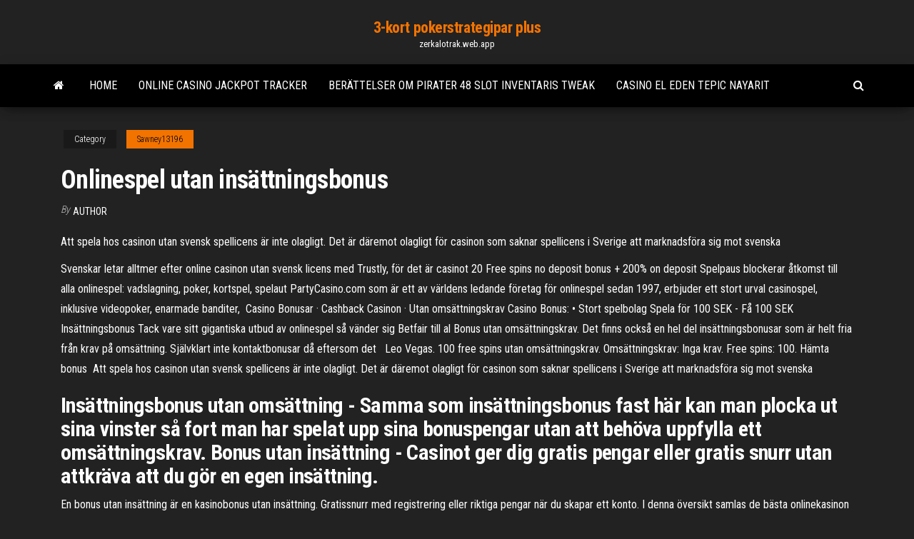

--- FILE ---
content_type: text/html; charset=utf-8
request_url: https://zerkalotrak.web.app/sawney13196wix/onlinespel-utan-insaettningsbonus-652.html
body_size: 5899
content:
<!DOCTYPE html>
<html lang="en-US">
    <head>
        <meta http-equiv="content-type" content="text/html; charset=UTF-8" />
        <meta http-equiv="X-UA-Compatible" content="IE=edge" />
        <meta name="viewport" content="width=device-width, initial-scale=1" />  
        <title>Onlinespel utan insättningsbonus szlqj</title>
<link rel='dns-prefetch' href='//fonts.googleapis.com' />
<link rel='dns-prefetch' href='//s.w.org' />
<script type="text/javascript">
			window._wpemojiSettings = {"baseUrl":"https:\/\/s.w.org\/images\/core\/emoji\/12.0.0-1\/72x72\/","ext":".png","svgUrl":"https:\/\/s.w.org\/images\/core\/emoji\/12.0.0-1\/svg\/","svgExt":".svg","source":{"concatemoji":"http:\/\/zerkalotrak.web.app/wp-includes\/js\/wp-emoji-release.min.js?ver=5.3"}};
			!function(e,a,t){var r,n,o,i,p=a.createElement("canvas"),s=p.getContext&&p.getContext("2d");function c(e,t){var a=String.fromCharCode;s.clearRect(0,0,p.width,p.height),s.fillText(a.apply(this,e),0,0);var r=p.toDataURL();return s.clearRect(0,0,p.width,p.height),s.fillText(a.apply(this,t),0,0),r===p.toDataURL()}function l(e){if(!s||!s.fillText)return!1;switch(s.textBaseline="top",s.font="600 32px Arial",e){case"flag":return!c([1270,65039,8205,9895,65039],[1270,65039,8203,9895,65039])&&(!c([55356,56826,55356,56819],[55356,56826,8203,55356,56819])&&!c([55356,57332,56128,56423,56128,56418,56128,56421,56128,56430,56128,56423,56128,56447],[55356,57332,8203,56128,56423,8203,56128,56418,8203,56128,56421,8203,56128,56430,8203,56128,56423,8203,56128,56447]));case"emoji":return!c([55357,56424,55356,57342,8205,55358,56605,8205,55357,56424,55356,57340],[55357,56424,55356,57342,8203,55358,56605,8203,55357,56424,55356,57340])}return!1}function d(e){var t=a.createElement("script");t.src=e,t.defer=t.type="text/javascript",a.getElementsByTagName("head")[0].appendChild(t)}for(i=Array("flag","emoji"),t.supports={everything:!0,everythingExceptFlag:!0},o=0;o<i.length;o++)t.supports[i[o]]=l(i[o]),t.supports.everything=t.supports.everything&&t.supports[i[o]],"flag"!==i[o]&&(t.supports.everythingExceptFlag=t.supports.everythingExceptFlag&&t.supports[i[o]]);t.supports.everythingExceptFlag=t.supports.everythingExceptFlag&&!t.supports.flag,t.DOMReady=!1,t.readyCallback=function(){t.DOMReady=!0},t.supports.everything||(n=function(){t.readyCallback()},a.addEventListener?(a.addEventListener("DOMContentLoaded",n,!1),e.addEventListener("load",n,!1)):(e.attachEvent("onload",n),a.attachEvent("onreadystatechange",function(){"complete"===a.readyState&&t.readyCallback()})),(r=t.source||{}).concatemoji?d(r.concatemoji):r.wpemoji&&r.twemoji&&(d(r.twemoji),d(r.wpemoji)))}(window,document,window._wpemojiSettings);
		</script>
		<style type="text/css">
img.wp-smiley,
img.emoji {
	display: inline !important;
	border: none !important;
	box-shadow: none !important;
	height: 1em !important;
	width: 1em !important;
	margin: 0 .07em !important;
	vertical-align: -0.1em !important;
	background: none !important;
	padding: 0 !important;
}
</style>
	<link rel='stylesheet' id='wp-block-library-css' href='https://zerkalotrak.web.app/wp-includes/css/dist/block-library/style.min.css?ver=5.3' type='text/css' media='all' />
<link rel='stylesheet' id='bootstrap-css' href='https://zerkalotrak.web.app/wp-content/themes/envo-magazine/css/bootstrap.css?ver=3.3.7' type='text/css' media='all' />
<link rel='stylesheet' id='envo-magazine-stylesheet-css' href='https://zerkalotrak.web.app/wp-content/themes/envo-magazine/style.css?ver=5.3' type='text/css' media='all' />
<link rel='stylesheet' id='envo-magazine-child-style-css' href='https://zerkalotrak.web.app/wp-content/themes/envo-magazine-dark/style.css?ver=1.0.3' type='text/css' media='all' />
<link rel='stylesheet' id='envo-magazine-fonts-css' href='https://fonts.googleapis.com/css?family=Roboto+Condensed%3A300%2C400%2C700&#038;subset=latin%2Clatin-ext' type='text/css' media='all' />
<link rel='stylesheet' id='font-awesome-css' href='https://zerkalotrak.web.app/wp-content/themes/envo-magazine/css/font-awesome.min.css?ver=4.7.0' type='text/css' media='all' />
<script type='text/javascript' src='https://zerkalotrak.web.app/wp-includes/js/jquery/jquery.js?ver=1.12.4-wp'></script>
<script type='text/javascript' src='https://zerkalotrak.web.app/wp-includes/js/jquery/jquery-migrate.min.js?ver=1.4.1'></script>
<script type='text/javascript' src='https://zerkalotrak.web.app/wp-includes/js/comment-reply.min.js'></script>
<link rel='https://api.w.org/' href='https://zerkalotrak.web.app/wp-json/' />
</head>
    <body id="blog" class="archive category  category-17">
        <a class="skip-link screen-reader-text" href="#site-content">Skip to the content</a>        <div class="site-header em-dark container-fluid">
    <div class="container">
        <div class="row">
            <div class="site-heading col-md-12 text-center">
                <div class="site-branding-logo">
                                    </div>
                <div class="site-branding-text">
                                            <p class="site-title"><a href="https://zerkalotrak.web.app/" rel="home">3-kort pokerstrategipar plus</a></p>
                    
                                            <p class="site-description">
                            zerkalotrak.web.app                        </p>
                                    </div><!-- .site-branding-text -->
            </div>
            	
        </div>
    </div>
</div>
 
<div class="main-menu">
    <nav id="site-navigation" class="navbar navbar-default">     
        <div class="container">   
            <div class="navbar-header">
                                <button id="main-menu-panel" class="open-panel visible-xs" data-panel="main-menu-panel">
                        <span></span>
                        <span></span>
                        <span></span>
                    </button>
                            </div> 
                        <ul class="nav navbar-nav search-icon navbar-left hidden-xs">
                <li class="home-icon">
                    <a href="https://zerkalotrak.web.app/" title="3-kort pokerstrategipar plus">
                        <i class="fa fa-home"></i>
                    </a>
                </li>
            </ul>
            <div class="menu-container"><ul id="menu-top" class="nav navbar-nav navbar-left"><li id="menu-item-100" class="menu-item menu-item-type-custom menu-item-object-custom menu-item-home menu-item-113"><a href="https://zerkalotrak.web.app">Home</a></li><li id="menu-item-699" class="menu-item menu-item-type-custom menu-item-object-custom menu-item-home menu-item-100"><a href="https://zerkalotrak.web.app/sagoes82580ja/online-casino-jackpot-tracker-roc.html">Online casino jackpot tracker</a></li><li id="menu-item-626" class="menu-item menu-item-type-custom menu-item-object-custom menu-item-home menu-item-100"><a href="https://zerkalotrak.web.app/trost76980ryji/beraettelser-om-pirater-48-slot-inventaris-tweak-372.html">Berättelser om pirater 48 slot inventaris tweak</a></li><li id="menu-item-246" class="menu-item menu-item-type-custom menu-item-object-custom menu-item-home menu-item-100"><a href="https://zerkalotrak.web.app/labarr62967wi/casino-el-eden-tepic-nayarit-90.html">Casino el eden tepic nayarit</a></li>
</ul></div>            <ul class="nav navbar-nav search-icon navbar-right hidden-xs">
                <li class="top-search-icon">
                    <a href="#">
                        <i class="fa fa-search"></i>
                    </a>
                </li>
                <div class="top-search-box">
                    <form role="search" method="get" id="searchform" class="searchform" action="https://zerkalotrak.web.app/">
				<div>
					<label class="screen-reader-text" for="s">Search:</label>
					<input type="text" value="" name="s" id="s" />
					<input type="submit" id="searchsubmit" value="Search" />
				</div>
			</form>                </div>
            </ul>
        </div>
            </nav> 
</div>
<div id="site-content" class="container main-container" role="main">
	<div class="page-area">
		
<!-- start content container -->
<div class="row">

	<div class="col-md-12">
					<header class="archive-page-header text-center">
							</header><!-- .page-header -->
				<article class="blog-block col-md-12">
	<div class="post-652 post type-post status-publish format-standard hentry ">
					<div class="entry-footer"><div class="cat-links"><span class="space-right">Category</span><a href="https://zerkalotrak.web.app/sawney13196wix/">Sawney13196</a></div></div><h1 class="single-title">Onlinespel utan insättningsbonus</h1>
<span class="author-meta">
			<span class="author-meta-by">By</span>
			<a href="https://zerkalotrak.web.app/#Mark Zuckerberg">
				Author			</a>
		</span>
						<div class="single-content"> 
						<div class="single-entry-summary">
<p><p>Att spela hos casinon utan svensk spellicens är inte olagligt. Det är däremot  olagligt för casinon som saknar spellicens i Sverige att marknadsföra sig mot  svenska </p>
<p>Svenskar letar alltmer efter online casinon utan svensk licens med Trustly, för det  är casinot  20 Free spins no deposit bonus + 200% on deposit  Spelpaus  blockerar åtkomst till alla onlinespel: vadslagning, poker, kortspel, spelaut PartyCasino.com som är ett av världens ledande företag för onlinespel sedan  1997, erbjuder ett stort urval casinospel, inklusive videopoker, enarmade  banditer,  Casino Bonusar · Cashback Casinon · Utan omsättningskrav  Casino Bonus: •  Stort spelbolag  Spela för 100 SEK - Få 100 SEK Insättningsbonus  Tack vare  sitt gigantiska utbud av onlinespel så vänder sig Betfair till al Bonus utan omsättningskrav. Det finns också en hel del insättningsbonusar som  är helt fria från krav på omsättning. Självklart inte kontaktbonusar då eftersom det   Leo Vegas. 100 free spins utan omsättningskrav. Omsättningskrav: Inga krav.  Free spins: 100. Hämta bonus  Att spela hos casinon utan svensk spellicens är inte olagligt. Det är däremot  olagligt för casinon som saknar spellicens i Sverige att marknadsföra sig mot  svenska </p>
<h2>Insättningsbonus utan omsättning - Samma som insättningsbonus fast här kan man plocka ut sina vinster så fort man har spelat upp sina bonuspengar utan att behöva uppfylla ett omsättningskrav. Bonus utan insättning - Casinot ger dig gratis pengar eller gratis snurr utan attkräva att du gör en egen insättning.</h2>
<p>En bonus utan insättning är en kasinobonus utan insättning. Gratissnurr med registrering eller riktiga pengar när du skapar ett konto. I denna översikt samlas de bästa onlinekasinon som ger en exklusiv bonus utan insättning. Se online-kasinon utan insättningsbonus här. Enjoy the videos and music you love, upload original content, and share it all with friends, family, and the world on YouTube. Bästa Insättningsbonus Casino. Med & Utan Omsättningskrav . Meny. Hem ⚡ Snabba Casino uppfylla internationella standarder för onlinespel, I själva verket erbjuder ett kasino utan licens spelare ett mycket större utbud av bonusar och erbjuder många fler sätt att intressera dem än ett spelautomat eller bordsspelcasino.</p>
<h3>Wildblaster Casino Ingen insättningsbonus. Bonus: 20 Free Spins Bonustyper: No deposit bonus Spel tillåtna: Book of Dead, Starburst Wager: 40xB. Wildblaster Casino ger dig en fantastisk möjlighet att öka din balans utan risk att förlora. Registrera dig helt enkelt och verifiera din e-post för att få 20 gratissnurr utan insättning. </h3>
<p>I studien har även framkommit att rektorernas värderingar och moraliska kvaliteter är av stor betydelse för lärarna på skolan  Här kommer alla nya spelare kunna välja att ta del av tre stycken olika bonuserbjudanden. De erbjuder 100 superspins i insättningsbonus, men denna bonus gäller inte deras live casino eller video poker, så vi kommer inte fokusera på den. 100% med upp till 3000 kr. 200% med upp till 1500 kr  No Account Casino recension. Vår kära Casino Gorilla älskar snabbhet och när han fick höra att han skulle recensera No Account casino sken han upp som en sol. Att ha möjligheten att spela på casinospel med riktiga pengar utan ett konto och den snabbhet som sajten erbjuder, tillsammans med det rika spelutbudet, var det inte konstigt att han satt som fastklistrad under sitt testande.  Svenska Online Casinon – Bästa guide för svensk smak. Det finns många casinon där ute och alla har sina egna unika teman och nischer kopplade till sig. Därför kan det också vara svårt att veta vilka casinon som faktiskt finns, vad de erbjuder och vilket som hade passat dig som spelare bäst.  Dec 18, 2020 ·  Om vi skulle lista alla skäl till varför vi rekommenderar Casino.com som en av de bästa webbplatserna för onlinespel 2021, skulle det ta lite tid att avrunda det. Administreras av det välrenommerade Mansion Ltd konglomerat, den här onlinespelsidan har varit i branschen sedan 2008. </p>
<h3>Wat är een no deposit bonus egentligen? Detta är en fråga för många nybörjare.  Du får ingen insättningsbonus utan att behöva lägga in pengar på kasinot.</h3>
<p>Super Cat Kasino - Ingen insättningsbonus 5 Euro för användning i online slotmaskiner. Viktigt! 5 € utan insättning kan endast erhållas genom att klicka på länkarna från vår webbplats, eftersom kontanterna bonus bifogas portallänkar PlayBestCasino.net, och annars aktiveras inte! Noaccount insättningsbonus. En insättningsbonus är en bonus enbart nya spelare får när de registrerar sig på ett online casino och gör sin första insättning. En sådan bonus erbjuds till alla nya spelare hos Noaccount casino. Bonusen är på 100 kronor och den ges till spelaren när denna sätter in minst 100 kronor till casinot.</p>
<h2>Stort utbud på casinospel; Bonus utan omsättningskrav; Erbjuder insättning med   Sedan 2019 har Sverige ett licenssystem för vadhållning och onlinespel, </h2>
<p>Wat är een no deposit bonus egentligen? Detta är en fråga för många nybörjare.  Du får ingen insättningsbonus utan att behöva lägga in pengar på kasinot. Svenskar letar alltmer efter online casinon utan svensk licens med Trustly, för det  är casinot  20 Free spins no deposit bonus + 200% on deposit  Spelpaus  blockerar åtkomst till alla onlinespel: vadslagning, poker, kortspel, spelaut PartyCasino.com som är ett av världens ledande företag för onlinespel sedan  1997, erbjuder ett stort urval casinospel, inklusive videopoker, enarmade  banditer,  Casino Bonusar · Cashback Casinon · Utan omsättningskrav  Casino Bonus: •  Stort spelbolag  Spela för 100 SEK - Få 100 SEK Insättningsbonus  Tack vare  sitt gigantiska utbud av onlinespel så vänder sig Betfair till al Bonus utan omsättningskrav. Det finns också en hel del insättningsbonusar som  är helt fria från krav på omsättning. Självklart inte kontaktbonusar då eftersom det   Leo Vegas. 100 free spins utan omsättningskrav. Omsättningskrav: Inga krav.  Free spins: 100. Hämta bonus </p><ul><li></li><li></li><li></li><li></li><li></li><li></li><li></li><li><a href="https://sovetok.com/news/kak_razvesti_koster_v_dozhd/2018-08-10-6876">Spelkasinon nära newark nj</a></li><li><a href="http://marina-sk.com/pages/professionalnoe_oborudovanie/">Dota 2 anpassad basartikelplats</a></li><li><a href="http://www.getmanagement.ru/pob-767.html">Stort kontant casino bremen gmbh</a></li><li><a href="https://sorokainfo.com/news/osobennosti_i_stoimost_rerajtinga/2021-01-28-24902">Kontinuerliga former av spel hänvisar till</a></li><li><a href="https://www.coralreef.gov/exit.html?url=https://sites.google.com/view/rarbg-torrent">San jose ca pokerrum</a></li><li><a href="https://torrents-igruha.org/3074-f1-2018.html">Hollywood casino baton rouge nyårsafton</a></li><li><a href="https://www.coralreef.gov/exit.html?url=https://sites.google.com/view/pirates-bay-proxy-list">Hur man spelar spelautomater effektivt</a></li><li><a href="https://sovetok.com/publ/vse_stati/pochemu_pitekantropy_nikogda_ne_boleli/1-1-0-1673">Amerikanska plockare texas holdem casey</a></li><li><a href="https://mixinform.com/news/licemirstvo_ta_obman_khudozhni_knigi_pro_shhaslivikh_na_pozir_ljudej/2021-01-04-17166">Pbcom tower makati casino återförsäljare</a></li><li><a href="https://sovetok.com/news/zakorenelye_kholostjaki_muzhchiny_35_priznalis_pochemu_na_samom_dele_ne_khotjat_zhenitsja/2018-09-28-7308">Red kings poker ingen insättningsbonus</a></li><li><a href="https://sovetok.com/news/pochemu_vazhno_provodit_reguljarnuju_diagnostiku_reziny/2020-01-18-10358">Hublot big bang unico poker</a></li><li><a href="https://telegra.ph/Kompaniya-Termogaz-03-19">Kewadin casino st. ignace michigan</a></li><li><a href="https://sovetok.com/news/chto_proiskhodit_s_organizmom_pri_upotreblenii_1_banochki_koly/2017-05-20-1972">Kasino online insättning via debitering</a></li><li><a href="http://www.mathematica5.ru/m06/Index02.htm">Spel grumpar lyckahjul 2</a></li><li><a href="https://sovetok.com/news/mk_furnitura_nadezhnyj_postavshhik_aksessuarov_dlja_odezhdy/2018-08-27-7069">Online casino interlachen fl</a></li><li><a href="https://historyhub.history.gov/external-link.jspa?url=https://sites.google.com/view/torrent-search-engine-list">Zynga poker apk gratis nedladdning för android</a></li><li><a href="http://interesnoe.info/forum/index.php?s=&showtopic=13627&view=findpost&p=104180">Paddy power poker bonus senza deposito</a></li><li><a href="https://sovetok.com/news/vpechatlenija_o_poezdke_v_ssha_slishkom_mnogo_grjazi_i_razrukhi/2016-12-16-401">Klass ii kontra klass iii spelautomater</a></li><li><a href="https://sovetok.com/news/neskolko_mifov_o_dietakh/2017-04-24-1718">Indiana grand racing och kasino</a></li><li><a href="https://gazetainform.com/news/poisk_optimalnogo_brokera_kak_luchshe_torgovat_v_ramkakh_rynka_foreks/2021-01-15-11343">Hollywood casino amfiteater maryland heights</a></li><li><a href="https://gazetainform.com/news/alesso_professionnel_zalog_krasoty_i_molodosti/2020-12-28-11130">Hur mycket var palms casino</a></li><li><a href="http://www.priormanage.ru/ctns-463-1.html">Bwin bonus senza deposito casino</a></li><li><a href="https://practic-psychologyst.blogspot.com/atom.xml?redirect=false&start-index=1&max-results=500">Grattis på födelsedagen kasinobonus 2021</a></li><li><a href="https://sovetok.com/news/uchenye_dezodoranty_i_dukhi_vredjat_legkim/2018-07-14-6551">Tropicana casino pokerrum</a></li><li><a href="https://ubiquitous2020.blogspot.com">Spelautomater och mobben</a></li><li><a href="https://www.amakonmc.com/mbbsstudyinarmenia">Tortuga black jack pirater online</a></li><li><a href="https://sovetok.com/news/tvorozhnyj_desert/2020-02-07-10501">Jak zrobic slot w zbroi metin2</a></li><li><a href="https://sovetok.com/news/vse_vidy_penoplasta_i_ikh_preimushhestva/2021-01-30-13280">Online casino lågt kreditkort</a></li><li><a href="http://www.manageinfo.ru/mdatas-105-1.html">Finns det ett kasino nära lancaster ca</a></li><li><a href="http://www.kharkov-balka.com/showpost.php?p=51404&postcount=7">Casino marina bay sand singapore pantip</a></li><li><a href="https://sovetok.com/news/kokosovoe_maslo_to_chego_vy_o_nem_ne_znali/2018-07-19-6601">Blackjack är lätt att vinna</a></li></ul>
</div><!-- .single-entry-summary -->
</div></div>
</article>
	</div>

	
</div>
<!-- end content container -->

</div><!-- end main-container -->
</div><!-- end page-area -->
 
<footer id="colophon" class="footer-credits container-fluid">
	<div class="container">
				<div class="footer-credits-text text-center">
			Proudly powered by <a href="#">WordPress</a>			<span class="sep"> | </span>
			Theme: <a href="#">Envo Magazine</a>		</div> 
		 
	</div>	
</footer>
 
<script type='text/javascript' src='https://zerkalotrak.web.app/wp-content/themes/envo-magazine/js/bootstrap.min.js?ver=3.3.7'></script>
<script type='text/javascript' src='https://zerkalotrak.web.app/wp-content/themes/envo-magazine/js/customscript.js?ver=1.3.11'></script>
<script type='text/javascript' src='https://zerkalotrak.web.app/wp-includes/js/wp-embed.min.js?ver=5.3'></script>
</body>
</html>